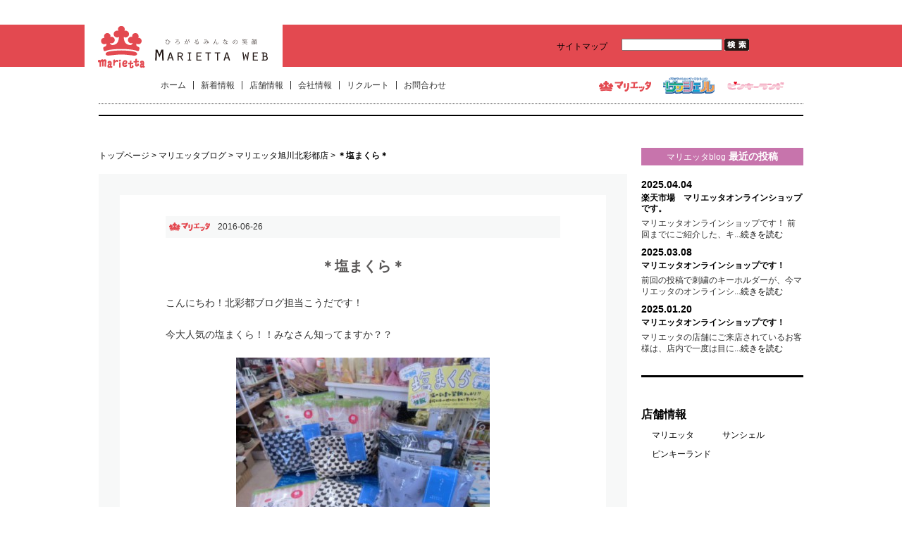

--- FILE ---
content_type: text/html; charset=UTF-8
request_url: https://marietta.jp/marietta/marietta-kitasaito/%EF%BC%8A%E5%A1%A9%E3%81%BE%E3%81%8F%E3%82%89%EF%BC%8A/
body_size: 26240
content:
<!DOCTYPE html>
<!--[if lt IE 7 ]> <html lang="ja" class="no-js ie6"> <![endif]-->
<!--[if IE 7 ]>    <html lang="ja" class="no-js ie7"> <![endif]-->
<!--[if IE 8 ]>    <html lang="ja" class="no-js ie8"> <![endif]-->
<!--[if IE 9 ]>    <html lang="ja" class="no-js ie9"> <![endif]-->
<!--[if (gt IE 9)|!(IE)]><!--> <html lang="ja" class="no-js"> <!--<![endif]-->
<head>
	<!-- Google tag (gtag.js) -->
<script async src="https://www.googletagmanager.com/gtag/js?id=G-HGFS19D3S3"></script>
<script>
  window.dataLayer = window.dataLayer || [];
  function gtag(){dataLayer.push(arguments);}
  gtag('js', new Date());

  gtag('config', 'G-HGFS19D3S3');
</script>
	
<meta charset="UTF-8" />
<meta http-equiv="X-UA-Compatible" content="IE=EmulateIE7">
<meta name="viewport" content="width=device-width">
<title>＊塩まくら＊ | 北海道・札幌・旭川・帯広｜手芸店マリエッタ</title>
<link rel="profile" href="https://gmpg.org/xfn/11" />
<link rel="shortcut icon" href="https://marietta.jp/favicon.ico">
<link rel="icon" href="https://marietta.jp/favicon.ico" type="image/vnd.microsoft.icon">
<link rel="stylesheet" href="https://marietta.jp/wp/wp-content/themes/marietta/style.css?1603683183" type="text/css" />
<script src="https://marietta.jp/common/js/jquery.js"></script>
<script src="https://marietta.jp/common/js/jqFancyTransitions.js"></script>
<script src="https://marietta.jp/common/js/jqFancyTransitions_include.js"></script>
<link rel='dns-prefetch' href='//s.w.org' />
<link rel="alternate" type="application/rss+xml" title="北海道・札幌・旭川・帯広｜手芸店マリエッタ &raquo; フィード" href="https://marietta.jp/feed/" />
<link rel="alternate" type="application/rss+xml" title="北海道・札幌・旭川・帯広｜手芸店マリエッタ &raquo; コメントフィード" href="https://marietta.jp/comments/feed/" />
<link rel="alternate" type="application/rss+xml" title="北海道・札幌・旭川・帯広｜手芸店マリエッタ &raquo; ＊塩まくら＊ のコメントのフィード" href="https://marietta.jp/marietta/marietta-kitasaito/%ef%bc%8a%e5%a1%a9%e3%81%be%e3%81%8f%e3%82%89%ef%bc%8a/feed/" />
		<script type="text/javascript">
			window._wpemojiSettings = {"baseUrl":"https:\/\/s.w.org\/images\/core\/emoji\/13.0.0\/72x72\/","ext":".png","svgUrl":"https:\/\/s.w.org\/images\/core\/emoji\/13.0.0\/svg\/","svgExt":".svg","source":{"concatemoji":"https:\/\/marietta.jp\/wp\/wp-includes\/js\/wp-emoji-release.min.js?ver=5.5.17"}};
			!function(e,a,t){var n,r,o,i=a.createElement("canvas"),p=i.getContext&&i.getContext("2d");function s(e,t){var a=String.fromCharCode;p.clearRect(0,0,i.width,i.height),p.fillText(a.apply(this,e),0,0);e=i.toDataURL();return p.clearRect(0,0,i.width,i.height),p.fillText(a.apply(this,t),0,0),e===i.toDataURL()}function c(e){var t=a.createElement("script");t.src=e,t.defer=t.type="text/javascript",a.getElementsByTagName("head")[0].appendChild(t)}for(o=Array("flag","emoji"),t.supports={everything:!0,everythingExceptFlag:!0},r=0;r<o.length;r++)t.supports[o[r]]=function(e){if(!p||!p.fillText)return!1;switch(p.textBaseline="top",p.font="600 32px Arial",e){case"flag":return s([127987,65039,8205,9895,65039],[127987,65039,8203,9895,65039])?!1:!s([55356,56826,55356,56819],[55356,56826,8203,55356,56819])&&!s([55356,57332,56128,56423,56128,56418,56128,56421,56128,56430,56128,56423,56128,56447],[55356,57332,8203,56128,56423,8203,56128,56418,8203,56128,56421,8203,56128,56430,8203,56128,56423,8203,56128,56447]);case"emoji":return!s([55357,56424,8205,55356,57212],[55357,56424,8203,55356,57212])}return!1}(o[r]),t.supports.everything=t.supports.everything&&t.supports[o[r]],"flag"!==o[r]&&(t.supports.everythingExceptFlag=t.supports.everythingExceptFlag&&t.supports[o[r]]);t.supports.everythingExceptFlag=t.supports.everythingExceptFlag&&!t.supports.flag,t.DOMReady=!1,t.readyCallback=function(){t.DOMReady=!0},t.supports.everything||(n=function(){t.readyCallback()},a.addEventListener?(a.addEventListener("DOMContentLoaded",n,!1),e.addEventListener("load",n,!1)):(e.attachEvent("onload",n),a.attachEvent("onreadystatechange",function(){"complete"===a.readyState&&t.readyCallback()})),(n=t.source||{}).concatemoji?c(n.concatemoji):n.wpemoji&&n.twemoji&&(c(n.twemoji),c(n.wpemoji)))}(window,document,window._wpemojiSettings);
		</script>
		<style type="text/css">
img.wp-smiley,
img.emoji {
	display: inline !important;
	border: none !important;
	box-shadow: none !important;
	height: 1em !important;
	width: 1em !important;
	margin: 0 .07em !important;
	vertical-align: -0.1em !important;
	background: none !important;
	padding: 0 !important;
}
</style>
		<style type="text/css">
	.wp-pagenavi{float:left !important; }
	</style>
  <link rel='stylesheet' id='wp-block-library-css'  href='https://marietta.jp/wp/wp-includes/css/dist/block-library/style.min.css?ver=5.5.17' type='text/css' media='all' />
<link rel='stylesheet' id='contact-form-7-css'  href='https://marietta.jp/wp/wp-content/plugins/contact-form-7/includes/css/styles.css?ver=5.3' type='text/css' media='all' />
<link rel='stylesheet' id='jquery-ui-smoothness-css'  href='https://marietta.jp/wp/wp-content/plugins/contact-form-7/includes/js/jquery-ui/themes/smoothness/jquery-ui.min.css?ver=1.11.4' type='text/css' media='screen' />
<link rel='stylesheet' id='lightboxStyle-css'  href='https://marietta.jp/wp/wp-content/plugins/lightbox-plus/css/shadowed/colorbox.css?ver=2.6' type='text/css' media='screen' />
<link rel='stylesheet' id='wp-pagenavi-style-css'  href='https://marietta.jp/wp/wp-content/plugins/wp-pagenavi-style/css/css3_black.css?ver=1.0' type='text/css' media='all' />
<script type='text/javascript' src='https://marietta.jp/wp/wp-content/themes/marietta/js/modernizr-1.6.min.js?ver=5.5.17' id='modernizr-js'></script>
<script type='text/javascript' src='https://marietta.jp/wp/wp-includes/js/jquery/jquery.js?ver=1.12.4-wp' id='jquery-core-js'></script>
<link rel="https://api.w.org/" href="https://marietta.jp/wp-json/" /><link rel="alternate" type="application/json" href="https://marietta.jp/wp-json/wp/v2/posts/5682" /><link rel="EditURI" type="application/rsd+xml" title="RSD" href="https://marietta.jp/wp/xmlrpc.php?rsd" />
<link rel="wlwmanifest" type="application/wlwmanifest+xml" href="https://marietta.jp/wp/wp-includes/wlwmanifest.xml" /> 
<link rel='prev' title='もうすぐ夏・・・！' href='https://marietta.jp/marietta/marietta-kitasaito/%e3%82%82%e3%81%86%e3%81%99%e3%81%90%e5%a4%8f%e3%83%bb%e3%83%bb%e3%83%bb%ef%bc%81/' />
<link rel='next' title='夏休み★' href='https://marietta.jp/marietta/marietta-kitasaito/%e5%a4%8f%e4%bc%91%e3%81%bf%e2%98%85/' />
<meta name="generator" content="WordPress 5.5.17" />
<link rel="canonical" href="https://marietta.jp/marietta/marietta-kitasaito/%ef%bc%8a%e5%a1%a9%e3%81%be%e3%81%8f%e3%82%89%ef%bc%8a/" />
<link rel='shortlink' href='https://marietta.jp/?p=5682' />
<link rel="alternate" type="application/json+oembed" href="https://marietta.jp/wp-json/oembed/1.0/embed?url=https%3A%2F%2Fmarietta.jp%2Fmarietta%2Fmarietta-kitasaito%2F%25ef%25bc%258a%25e5%25a1%25a9%25e3%2581%25be%25e3%2581%258f%25e3%2582%2589%25ef%25bc%258a%2F" />
<link rel="alternate" type="text/xml+oembed" href="https://marietta.jp/wp-json/oembed/1.0/embed?url=https%3A%2F%2Fmarietta.jp%2Fmarietta%2Fmarietta-kitasaito%2F%25ef%25bc%258a%25e5%25a1%25a9%25e3%2581%25be%25e3%2581%258f%25e3%2582%2589%25ef%25bc%258a%2F&#038;format=xml" />
	<style type="text/css">
	 .wp-pagenavi
	{
		font-size:12px !important;
	}
	</style>
	<script type="text/javascript" src="https://marietta.jp/wp/wp-content/plugins/si-captcha-for-wordpress/captcha/si_captcha.js?ver=1769795820"></script>
<!-- begin SI CAPTCHA Anti-Spam - login/register form style -->
<style type="text/css">
.si_captcha_small { width:175px; height:45px; padding-top:10px; padding-bottom:10px; }
.si_captcha_large { width:250px; height:60px; padding-top:10px; padding-bottom:10px; }
img#si_image_com { border-style:none; margin:0; padding-right:5px; float:left; }
img#si_image_reg { border-style:none; margin:0; padding-right:5px; float:left; }
img#si_image_log { border-style:none; margin:0; padding-right:5px; float:left; }
img#si_image_side_login { border-style:none; margin:0; padding-right:5px; float:left; }
img#si_image_checkout { border-style:none; margin:0; padding-right:5px; float:left; }
img#si_image_jetpack { border-style:none; margin:0; padding-right:5px; float:left; }
img#si_image_bbpress_topic { border-style:none; margin:0; padding-right:5px; float:left; }
.si_captcha_refresh { border-style:none; margin:0; vertical-align:bottom; }
div#si_captcha_input { display:block; padding-top:15px; padding-bottom:5px; }
label#si_captcha_code_label { margin:0; }
input#si_captcha_code_input { width:65px; }
p#si_captcha_code { clear: left; padding-top:10px; }
.si-captcha-jetpack-error { color:#DC3232; }
</style>
<!-- end SI CAPTCHA Anti-Spam - login/register form style -->

<!-- BEGIN: WP Social Bookmarking Light HEAD --><script>
    (function (d, s, id) {
        var js, fjs = d.getElementsByTagName(s)[0];
        if (d.getElementById(id)) return;
        js = d.createElement(s);
        js.id = id;
        js.src = "//connect.facebook.net/ja_JP/sdk.js#xfbml=1&version=v2.7";
        fjs.parentNode.insertBefore(js, fjs);
    }(document, 'script', 'facebook-jssdk'));
</script>
<style type="text/css">/*
.wp_social_bookmarking_light{
    border: 0 !important;
    padding: 0 !important;
    margin: 0 !important;
}
.wp_social_bookmarking_light div{
    float: left !important;
    border: 0 !important;
    padding: 0 !important;
    margin: 0 5px 0px 0 !important;
    height: 23px !important;
    text-indent: 0 !important;
}
.wp_social_bookmarking_light img{
    border: 0 !important;
    padding: 0;
    margin: 0;
    vertical-align: top !important;
}
.wp_social_bookmarking_light_clear{
    clear: both !important;
}
.wsbl_facebook_like iframe{
max-width:none !important;
}
*/
.wsbl_facebook_like iframe{max-width:none !important;max-height: none !important;}
.wsbl_twitter{
    width: 100px;
}
/**/
.wsbl_facebook_like{
/*
with:100px;
position:relative;
left:100px;
display:block;
*/
}

</style>
<!-- END: WP Social Bookmarking Light HEAD -->
		<style type="text/css" id="wp-custom-css">
			/* フォームID7931専用送信完了メッセージ */
div#wpcf7-f7931 .wpcf7-mail-sent-ok {
    font-size: 20px;                     
    color: #ffffff;                       
    background-color: #ff6f61;            
    font-weight: bold;                     
    text-align: center;                    
    padding: 20px 25px;                    
    border-radius: 50px;                   
    box-shadow: 0 6px 12px rgba(0,0,0,0.25); 
    margin-top: 20px;                      
    display: inline-block;
    animation: fadeIn 0.8s ease-in;        
    position: relative;
}

/* メッセージの前にアイコンを追加 */
div#wpcf7-f7931 .wpcf7-mail-sent-ok::before {
    content: "🎉";                         
    display: inline-block;
    margin-right: 10px;
    font-size: 24px;
    vertical-align: middle;
}

/* フェードインアニメーション */
@keyframes fadeIn {
    from { opacity: 0; transform: translateY(-10px); }
    to { opacity: 1; transform: translateY(0); }
}

/* スマホ対応 */
@media screen and (max-width: 480px) {
    div#wpcf7-f7931 .wpcf7-mail-sent-ok {
        font-size: 22px;
        padding: 25px 30px;
    }
    div#wpcf7-f123 .wpcf7-mail-sent-ok::before {
        font-size: 28px;
    }
}		</style>
		
<!--[if lt IE 9]><script src="https://marietta.jp/common/js/select_fix.js"></script><script src="https://marietta.jp/common/js/html5.js"></script><![endif]-->
</head>

<body class="post-template-default single single-post postid-5682 single-format-standard">
<div id="fb-root"></div>
<script>(function(d, s, id) {
  var js, fjs = d.getElementsByTagName(s)[0];
  if (d.getElementById(id)) return;
  js = d.createElement(s); js.id = id;
  js.src = "//connect.facebook.net/ja_JP/all.js#xfbml=1";
  fjs.parentNode.insertBefore(js, fjs);
}(document, 'script', 'facebook-jssdk'));</script>
<!--[if lte IE 8 ]>
<noscript><strong>JavaScript is required for this website to be displayed correctly. Please enable JavaScript before continuing...</strong></noscript>
<![endif]-->
<div id="wrapper">

<div id="top_parts">

<header id="header">
<hgroup id="h_top">
<h1><a href="https://marietta.jp/"><img src="https://marietta.jp//common/img/all/logo.gif" alt="北海道・札幌・旭川・帯広｜手芸店マリエッタ" class="logo"></a></h1>
</hgroup>
<div id="h_right">
<a href="https://marietta.jp/sitemap/">サイトマップ</a>
<form role="search" method="get" id="searchform" action="/">
<input type="text" value="" name="s" id="s" class="search_btn">
<input type="submit" value="検索" class="search_img">
</form>
</div>
<div id="navigation">
<nav>
<ul id="h_nav">
<li><a href="https://marietta.jp/">ホーム</a></li>
<li><a href="https://marietta.jp/category/news/">新着情報</a></li>
<li><a href="https://marietta.jp/shop/?mode=pc">店舗情報</a></li>
<li><a href="https://marietta.jp/company/?mode=pc">会社情報</a></li>
<li><a href="https://marietta.jp/recruit/">リクルート</a></li>
<li><a href="https://marietta.jp/contact/">お問合わせ</a></li>
</ul>
</nav>
<div id="brand">
<ul>
<li><a href="https://marietta.jp/ラポート白樺店/" class="alpha"><img src="https://marietta.jp/common/img/all/brand_marietta.png" alt="手芸・洋裁の専門店 マリエッタ"></a></li>
<li><a href="https://marietta.jp/サンシェル-with-だがし夢や-帯広店/" class="alpha"><img src="https://marietta.jp/common/img/all/brand_sunshell.png" alt="バラエティショップ・サンシェル"></a></li>
<li><a href="https://marietta.jp/ピンキーランド北見店/" class="alpha"><img src="https://marietta.jp/common/img/all/brand_pinkyland.png" alt="ピンキーランド"></a></li>
</ul>
</div>
</div>
</header>
<div id="content">
<div id="main">
<div id="container">
<div class="bread">
<a href="https://marietta.jp/?mode=pc">トップページ</a> &gt; <a href="https://marietta.jp/category/marietta/?mode=pc">マリエッタブログ</a> &gt; <a href="https://marietta.jp/category/marietta/marietta-kitasaito/?mode=pc">マリエッタ旭川北彩都店</a> &gt; <strong class="current">＊塩まくら＊</strong></div>
<div id="topnews">
<div id="s_blog">







<article id="post-5682" class="post-5682 post type-post status-publish format-standard has-post-thumbnail hentry category-marietta-kitasaito tag-49 tag-48 tag-51 tag-47 tag-50">
<header>
<p class="entry-meta"><img src="https://marietta.jp/common/img/all/logo-marietta.png" alt="マリエッタ" class="tl1">2016-06-26 </p>
<!-- 39 -->
<h2 class="entry-title">＊塩まくら＊</h2>
</header>
<div class="entry-content">
<p>こんにちわ！北彩都ブログ担当こうだです！</p>
<p>今大人気の塩まくら！！みなさん知ってますか？？</p>
<p><a href="https://marietta.jp/marietta/marietta-kitasaito/%ef%bc%8a%e5%a1%a9%e3%81%be%e3%81%8f%e3%82%89%ef%bc%8a/attachment/cimg0586/" rel="attachment wp-att-5683"><img loading="lazy" width="360" height="270" class="aligncenter size-medium wp-image-5683" src="https://marietta.jp/wp/wp-content/uploads/2016/06/CIMG0586-360x270.jpg" alt="CIMG0586" srcset="https://marietta.jp/wp/wp-content/uploads/2016/06/CIMG0586-360x270.jpg 360w, https://marietta.jp/wp/wp-content/uploads/2016/06/CIMG0586.jpg 550w" sizes="(max-width: 360px) 100vw, 360px" /></a> <a href="https://marietta.jp/marietta/marietta-kitasaito/%ef%bc%8a%e5%a1%a9%e3%81%be%e3%81%8f%e3%82%89%ef%bc%8a/attachment/cimg0587/" rel="attachment wp-att-5684"><img loading="lazy" width="360" height="270" class="aligncenter size-medium wp-image-5684" src="https://marietta.jp/wp/wp-content/uploads/2016/06/CIMG0587-360x270.jpg" alt="CIMG0587" srcset="https://marietta.jp/wp/wp-content/uploads/2016/06/CIMG0587-360x270.jpg 360w, https://marietta.jp/wp/wp-content/uploads/2016/06/CIMG0587.jpg 550w" sizes="(max-width: 360px) 100vw, 360px" /></a></p>
<p>使ってるマクラの上にこの塩まくらを置いて使用します。少し涼しく感じるので夏にピッタリな商品！！でも、効果はそれだけではなく・・・・</p>
<p><span style="text-decoration: underline"><strong>快眠・高血圧の予防・肩こり</strong></span>などの効果もあるそうです！</p>
<p>最近入荷してきた、お相撲さん柄が担当おすすめ☆贈り物としても人気です！</p>
<p><a href="https://marietta.jp/marietta/marietta-kitasaito/%ef%bc%8a%e5%a1%a9%e3%81%be%e3%81%8f%e3%82%89%ef%bc%8a/attachment/cimg0588/" rel="attachment wp-att-5685"><img loading="lazy" width="360" height="270" class="aligncenter size-medium wp-image-5685" src="https://marietta.jp/wp/wp-content/uploads/2016/06/CIMG0588-360x270.jpg" alt="CIMG0588" srcset="https://marietta.jp/wp/wp-content/uploads/2016/06/CIMG0588-360x270.jpg 360w, https://marietta.jp/wp/wp-content/uploads/2016/06/CIMG0588.jpg 550w" sizes="(max-width: 360px) 100vw, 360px" /></a></p>
<p>毎年人気な、てぬぐいたおる！今年もいろんな柄を揃えております！</p>
<p>好きな柄を選んで、持ち運びにも最適な軽さなので、これで(゜o゜)</p>
<p>あつーーーーーーーーい夏を乗り越えましょう！（笑）</p>
<p><a href="https://marietta.jp/marietta/marietta-kitasaito/%ef%bc%8a%e5%a1%a9%e3%81%be%e3%81%8f%e3%82%89%ef%bc%8a/attachment/cimg0589/" rel="attachment wp-att-5686"><img loading="lazy" width="360" height="270" class="aligncenter size-medium wp-image-5686" src="https://marietta.jp/wp/wp-content/uploads/2016/06/CIMG0589-360x270.jpg" alt="CIMG0589" srcset="https://marietta.jp/wp/wp-content/uploads/2016/06/CIMG0589-360x270.jpg 360w, https://marietta.jp/wp/wp-content/uploads/2016/06/CIMG0589.jpg 550w" sizes="(max-width: 360px) 100vw, 360px" /></a></p>
<p>こちらも新商品のビアカップ！軽くてとても持ちやすい！</p>
<p>乾杯するときの、グラスがあたる音がすごくいいです(*^_^*)！</p>
<p>これまた、あつーーーーーーーーーい夏を美味しいビールのんで乗り越えましょう！！＼(^o^)／！！！！！</p>
<div class='wp_social_bookmarking_light'>        <div class="wsbl_google_plus_one"><g:plusone size="medium" annotation="none" href="https://marietta.jp/marietta/marietta-kitasaito/%ef%bc%8a%e5%a1%a9%e3%81%be%e3%81%8f%e3%82%89%ef%bc%8a/" ></g:plusone></div>        <div class="wsbl_facebook_like"><div id="fb-root"></div><fb:like href="https://marietta.jp/marietta/marietta-kitasaito/%ef%bc%8a%e5%a1%a9%e3%81%be%e3%81%8f%e3%82%89%ef%bc%8a/" layout="button_count" action="like" width="400" share="false" show_faces="false" ></fb:like></div></div>
<br class='wp_social_bookmarking_light_clear' />
</div><!-- .entry-content -->
<footer>
<p class="shop">マリエッタ旭川北彩都店</p>
<div class="snsb"><img src="https://marietta.jp/common/img/s_blog/dummy.gif" alt="ダミー"></div>
</footer>
</article><!-- #post-## -->

<nav id="nav-above" class="navigation">
<div class="nav-previous"><a href="https://marietta.jp/marietta/marietta-kitasaito/%e3%82%82%e3%81%86%e3%81%99%e3%81%90%e5%a4%8f%e3%83%bb%e3%83%bb%e3%83%bb%ef%bc%81/">&laquo; もうすぐ夏・・・！</a></div>
<div class="nav-next"><a href="https://marietta.jp/marietta/marietta-kitasaito/%e5%a4%8f%e4%bc%91%e3%81%bf%e2%98%85/">夏休み★ &raquo;</a></div>
</nav><!-- #nav-above -->







</div><!-- #s_blog -->
</div><!-- #topics -->
</div><!-- #container -->
</div><!-- #main -->


<div id="right_side">
<div id="recentpost" class="marietta">
<h3 class="recent-title"><span class="s_name">マリエッタblog</span>&nbsp;最近の投稿</h3>
<div class="recent-date"><a href="https://marietta.jp/marietta/%e6%a5%bd%e5%a4%a9%e5%b8%82%e5%a0%b4%e3%80%80%e3%83%9e%e3%83%aa%e3%82%a8%e3%83%83%e3%82%bf%e3%82%aa%e3%83%b3%e3%83%a9%e3%82%a4%e3%83%b3%e3%82%b7%e3%83%a7%e3%83%83%e3%83%97%e3%81%a7%e3%81%99%e3%80%82/">2025.04.04 </a></div>
<div class="recent-pt"><a href="https://marietta.jp/marietta/%e6%a5%bd%e5%a4%a9%e5%b8%82%e5%a0%b4%e3%80%80%e3%83%9e%e3%83%aa%e3%82%a8%e3%83%83%e3%82%bf%e3%82%aa%e3%83%b3%e3%83%a9%e3%82%a4%e3%83%b3%e3%82%b7%e3%83%a7%e3%83%83%e3%83%97%e3%81%a7%e3%81%99%e3%80%82/">楽天市場　マリエッタオンラインショップです。</a></div>
<p>マリエッタオンラインショップです！ 前回までにご紹介した、キ...<a href="https://marietta.jp/marietta/%e6%a5%bd%e5%a4%a9%e5%b8%82%e5%a0%b4%e3%80%80%e3%83%9e%e3%83%aa%e3%82%a8%e3%83%83%e3%82%bf%e3%82%aa%e3%83%b3%e3%83%a9%e3%82%a4%e3%83%b3%e3%82%b7%e3%83%a7%e3%83%83%e3%83%97%e3%81%a7%e3%81%99%e3%80%82/">続きを読む</a></p>
<div class="recent-date"><a href="https://marietta.jp/marietta/%e3%83%9e%e3%83%aa%e3%82%a8%e3%83%83%e3%82%bf%e3%82%aa%e3%83%b3%e3%83%a9%e3%82%a4%e3%83%b3%e3%82%b7%e3%83%a7%e3%83%83%e3%83%97%e3%81%a7%e3%81%99%ef%bc%81-2/">2025.03.08 </a></div>
<div class="recent-pt"><a href="https://marietta.jp/marietta/%e3%83%9e%e3%83%aa%e3%82%a8%e3%83%83%e3%82%bf%e3%82%aa%e3%83%b3%e3%83%a9%e3%82%a4%e3%83%b3%e3%82%b7%e3%83%a7%e3%83%83%e3%83%97%e3%81%a7%e3%81%99%ef%bc%81-2/">マリエッタオンラインショップです！</a></div>
<p>前回の投稿で刺繍のキーホルダーが、今マリエッタのオンラインシ...<a href="https://marietta.jp/marietta/%e3%83%9e%e3%83%aa%e3%82%a8%e3%83%83%e3%82%bf%e3%82%aa%e3%83%b3%e3%83%a9%e3%82%a4%e3%83%b3%e3%82%b7%e3%83%a7%e3%83%83%e3%83%97%e3%81%a7%e3%81%99%ef%bc%81-2/">続きを読む</a></p>
<div class="recent-date"><a href="https://marietta.jp/marietta/marietta-asahikawa-hanasaki/%e3%83%9e%e3%83%aa%e3%82%a8%e3%83%83%e3%82%bf%e3%82%aa%e3%83%b3%e3%83%a9%e3%82%a4%e3%83%b3%e3%82%b7%e3%83%a7%e3%83%83%e3%83%97%e3%81%a7%e3%81%99%ef%bc%81/">2025.01.20 </a></div>
<div class="recent-pt"><a href="https://marietta.jp/marietta/marietta-asahikawa-hanasaki/%e3%83%9e%e3%83%aa%e3%82%a8%e3%83%83%e3%82%bf%e3%82%aa%e3%83%b3%e3%83%a9%e3%82%a4%e3%83%b3%e3%82%b7%e3%83%a7%e3%83%83%e3%83%97%e3%81%a7%e3%81%99%ef%bc%81/">マリエッタオンラインショップです！</a></div>
<p>マリエッタの店舗にご来店されているお客様は、店内で一度は目に...<a href="https://marietta.jp/marietta/marietta-asahikawa-hanasaki/%e3%83%9e%e3%83%aa%e3%82%a8%e3%83%83%e3%82%bf%e3%82%aa%e3%83%b3%e3%83%a9%e3%82%a4%e3%83%b3%e3%82%b7%e3%83%a7%e3%83%83%e3%83%97%e3%81%a7%e3%81%99%ef%bc%81/">続きを読む</a></p>
</div><!--recentpost-->
<div id="pastpost">
<!--<h3>過去ログ</h3>//-->
</div><!--pastpost-->



<div class="sbox1">
<h2>店舗情報</h2>
<ul>
<li class="sbx1"><a href="https://marietta.jp/ラポート白樺店/">マリエッタ</a></li>
<li class="sbx2"><a href="https://marietta.jp/サンシェル-with-だがし夢や-帯広店/">サンシェル</a></li>
<li class="sbx1"><a href="https://marietta.jp/ピンキーランド北見店/">ピンキーランド</a></li>
</ul>
</div>



</div><!-- #right_side -->

</div><!-- #content -->
</div><!-- #top_parts -->

<div id="bottom_parts">
<footer id="footer">
<p class="ftop"><a href="#">▲TOP</a></p>
<p class="flink">
<a href="https://marietta.jp">ホーム</a>
 ｜ <a href="https://marietta.jp/company/">会社概要</a>
 ｜ <span><a href="https://marietta.jp/shop/">店舗情報</a></span>&nbsp;
<a href="https://marietta.jp/ラポート白樺店/">＊マリエッタ</a>
<a href="https://marietta.jp/サンシェル-with-だがし夢や-帯広店/">＊サンシェル</a>
<a href="https://marietta.jp/ピンキーランド北見店/">＊ピンキーランド</a>
 ｜ <a href="https://marietta.jp/recruit/">リクルート</a>
 ｜ <a href="https://marietta.jp/contact/">お問い合せ</a><br>
<span><a href="https://marietta.jp/fastener/">ファスナー販売</a></span>
　<a href="https://marietta.jp/fastener/stop/">＊止め</a>
<a href="https://marietta.jp/fastener/open/">＊オープン</a>
<a href="https://marietta.jp/fastener/both/">＊逆オープン</a>
 ｜ <span>WEB修理工房</span>
　<a href="https://marietta.jp/repair/">＊ファスナー修理</a>
<a href="https://marietta.jp/repair/dotbutton/">＊ドットボタン修理</a>
 ｜ <a href="https://marietta.jp/story/">修理工房ストーリー</a>
 ｜ <a href="https://marietta.jp/fastener/question/">よくあるご質問</a><br>
<span>staffblog</span>&nbsp;
<a href="https://marietta.jp/category/marietta/">＊マリエッタ</a>
<a href="https://marietta.jp/category/sunshell/">＊サンシェル</a>
<a href="https://marietta.jp/category/pinkyland/">＊ピンキーランド</a>
<a href="https://marietta.jp/category/fasteners/">＊ファスナーWEB工房からお知らせ</a>
 ｜ <a href="https://marietta.jp/sitemap/">サイトマップ</a>
 ｜ <a href="https://marietta.jp/privacy/">プライバシーポリシー</a></p>
<p id="cpr">Copyright &copy; 2012 マリエッタ All Rights Reserved.</p>
</footer>
</div><!-- #botom_parts -->


<script>
document.addEventListener( 'wpcf7mailsent', function( event ) {
//	location = 'https://marietta.jp/fastener/thanks/';
	if ( '7245' == event.detail.contactFormId ) {
		location = 'https://marietta.jp/fastener/thanks/';
	}
	if ( '7356' == event.detail.contactFormId ) {
		location = 'https://marietta.jp/fastener/thanks/';
	}
}, false );
</script>

<!-- BEGIN: WP Social Bookmarking Light FOOTER -->    <script src="https://apis.google.com/js/platform.js" async defer>
        {lang: "en-US"}
    </script><!-- END: WP Social Bookmarking Light FOOTER -->
<!-- Lightbox Plus ColorBox v2.6/1.3.32 - 2013.01.24 - Message: 0-->
<script type="text/javascript">
jQuery(document).ready(function($){
  $("a[rel*=lightbox]").colorbox({speed:350,initialWidth:"300",initialHeight:"100",opacity:0.8,loop:false,scrolling:false,escKey:false,arrowKey:false,top:false,right:false,bottom:false,left:false});
});
</script>
<script type='text/javascript' src='https://marietta.jp/wp/wp-content/plugins/lightbox-plus/js/jquery.colorbox.1.3.32.js?ver=1.3.32' id='jquery-colorbox-js'></script>
<script type='text/javascript' src='https://marietta.jp/wp/wp-includes/js/wp-embed.min.js?ver=5.5.17' id='wp-embed-js'></script>
</body>
</html>


--- FILE ---
content_type: text/html; charset=utf-8
request_url: https://accounts.google.com/o/oauth2/postmessageRelay?parent=https%3A%2F%2Fmarietta.jp&jsh=m%3B%2F_%2Fscs%2Fabc-static%2F_%2Fjs%2Fk%3Dgapi.lb.en.2kN9-TZiXrM.O%2Fd%3D1%2Frs%3DAHpOoo_B4hu0FeWRuWHfxnZ3V0WubwN7Qw%2Fm%3D__features__
body_size: 161
content:
<!DOCTYPE html><html><head><title></title><meta http-equiv="content-type" content="text/html; charset=utf-8"><meta http-equiv="X-UA-Compatible" content="IE=edge"><meta name="viewport" content="width=device-width, initial-scale=1, minimum-scale=1, maximum-scale=1, user-scalable=0"><script src='https://ssl.gstatic.com/accounts/o/2580342461-postmessagerelay.js' nonce="Xil3NeRUqP8Y1yzUIdF4ag"></script></head><body><script type="text/javascript" src="https://apis.google.com/js/rpc:shindig_random.js?onload=init" nonce="Xil3NeRUqP8Y1yzUIdF4ag"></script></body></html>

--- FILE ---
content_type: application/javascript
request_url: https://marietta.jp/common/js/jqFancyTransitions_include.js
body_size: 545
content:
$(document).ready( function(){
$('#slideshowHolder').jqFancyTransitions({
effect: 'wave', // wave, zipper, curtain
width: 230, // width of panel
height: 240, // height of panel
strips: 10, // number of strips
delay: 7500, // delay between images in ms
stripDelay: 50, // delay beetwen strips in ms
titleOpacity: 0.0, // opacity of title
titleSpeed: 1000, // speed of title appereance in ms
position: 'alternate', // top, bottom, alternate, curtain
direction: 'right', // left, right, alternate, random, fountain, fountainAlternate
navigation: false, // prev and next navigation buttons
links: true // show images as links
});
});